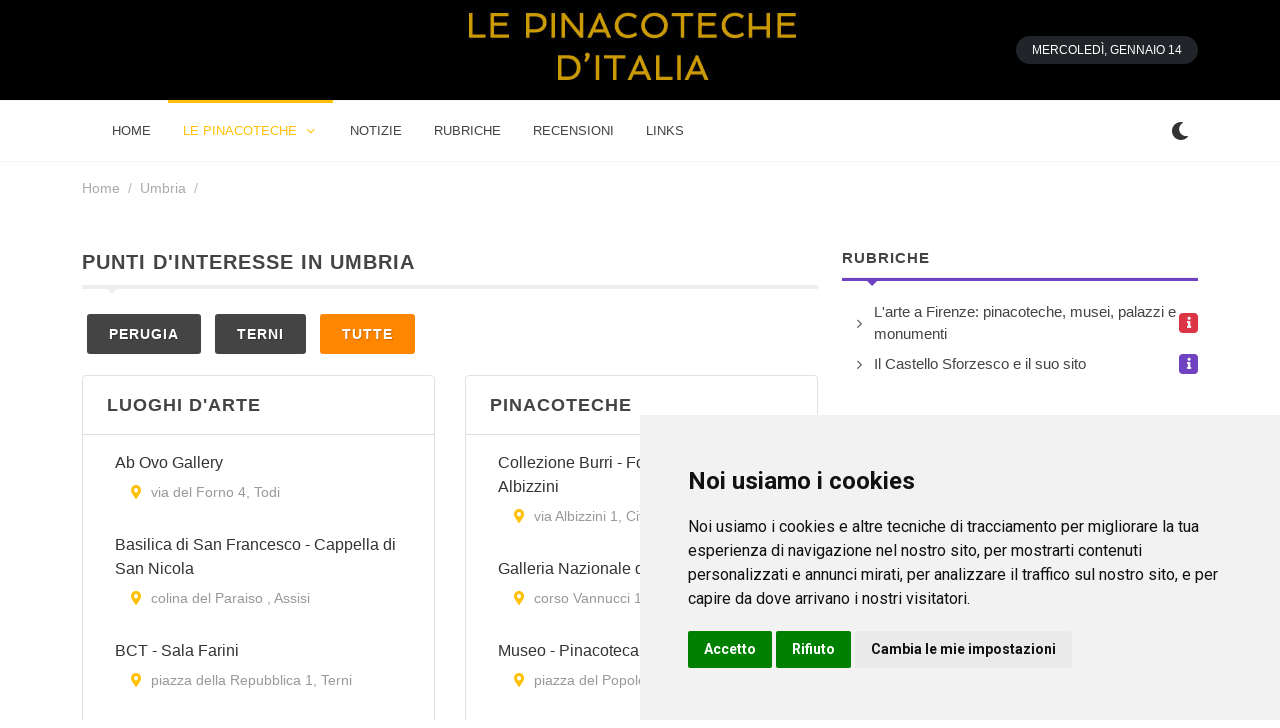

--- FILE ---
content_type: text/css;charset=UTF-8
request_url: https://www.lepinacoteche.com/css/colors.php?color=FF8600
body_size: 1635
content:


/* ----------------------------------------------------------------
	Colors

	Replace the HEX Code with your Desired Color HEX
-----------------------------------------------------------------*/


::selection { background: #FF8600; }

::-moz-selection { background: #FF8600; }

::-webkit-selection { background: #FF8600; }


a,
h1 > span:not(.nocolor):not(.badge),
h2 > span:not(.nocolor):not(.badge),
h3 > span:not(.nocolor):not(.badge),
h4 > span:not(.nocolor):not(.badge),
h5 > span:not(.nocolor):not(.badge),
h6 > span:not(.nocolor):not(.badge),
.header-extras li .he-text span,
.menu-item:hover > .menu-link,
.menu-item.current > .menu-link,
.dark .menu-item:hover > .menu-link,
.dark .menu-item.current > .menu-link,
.top-cart-item-desc a:hover,
.top-cart-action .top-checkout-price,
.breadcrumb a:hover,
.grid-filter li:not(.activeFilter) a:hover,
.portfolio-desc h3 a:hover,
#portfolio-navigation a:hover,
.entry-title h2 a:hover,
.entry-title h3 a:hover,
.entry-title h4 a:hover,
.post-timeline .entry:hover .entry-timeline,
.post-timeline .entry:hover .timeline-divider,
.comment-content .comment-author a:hover,
.product-title h3 a:hover,
.single-product .product-title h2 a:hover,
.product-price ins,
.single-product .product-price,
.process-steps li.active h5,
.process-steps li.ui-tabs-active h5,
.tab-nav-lg li.ui-tabs-active a,
.team-title span,
.btn-link,
.page-link,
.page-link:hover,
.page-link:focus,
.fbox-plain .fbox-icon i,
.fbox-plain .fbox-icon img,
.fbox-border .fbox-icon i,
.fbox-border .fbox-icon img,
.iconlist > li [class^="icon-"]:first-child,
.dark .menu-item:hover > .menu-link,
.dark .menu-item.current > .menu-link,
.dark .top-cart-item-desc a:hover,
.dark .breadcrumb a:hover,
.dark .portfolio-desc h3 a:hover,
.dark #portfolio-navigation a:hover,
.dark .entry-title h2 a:hover,
.dark .entry-title h3 a:hover,
.dark .entry-title h4 a:hover,
.dark .product-title h3 a:hover,
.dark .single-product .product-title h2 a:hover,
.dark .product-price ins,
.dark .tab-nav-lg li.ui-tabs-active a { color: #FF8600; }

.color,
.h-text-color:hover,
a.h-text-color:hover,
.grid-filter.style-3 li.activeFilter a,
.faqlist li a:hover,
.tagcloud a:hover,
.nav-tree li:hover > a,
.nav-tree li.current > a,
.nav-tree li.active > a { color: #FF8600 !important; }

.top-cart-number::before,
#page-menu-wrap,
.page-menu-nav,
.control-solid .flex-control-nav li:hover a,
.control-solid .flex-control-nav li a.flex-active,
.grid-filter li.activeFilter a,
.grid-filter.style-4 li.activeFilter a::after,
.grid-shuffle:hover,
.entry-link:hover,
.button,
.button.button-dark:hover,
.button.button-3d:hover,
.fbox-icon i,
.fbox-icon img,
.fbox-effect.fbox-dark .fbox-icon i:hover,
.fbox-effect.fbox-dark:hover .fbox-icon i,
.fbox-border.fbox-effect.fbox-dark .fbox-icon i::after,
.i-rounded:hover,
.i-circled:hover,
.tab-nav.tab-nav2 li.ui-state-active a,
.testimonial .flex-control-nav li a,
.skills li .progress,
.owl-carousel .owl-dots .owl-dot,
#gotoTop:hover,
input.switch-toggle-round:checked + label::before,
input.switch-toggle-flat:checked + label,
input.switch-toggle-flat:checked + label::after,
.nav-pills > li.active > a,
.nav-pills > li.active > a:hover,
.nav-pills > li.active > a:focus,
input.switch-toggle-round:checked + label::before,
input.switch-toggle-flat:checked + label,
input.switch-toggle-flat:checked + label::after,
.dark .entry-link:hover,
.dark .fbox-effect.fbox-dark .fbox-icon i:hover,
.dark .fbox-effect.fbox-dark:hover .fbox-icon i,
.dark .fbox-border.fbox-effect.fbox-dark .fbox-icon i::after,
.dark .i-rounded:hover,
.dark .i-circled:hover,
.dark .tab-nav.tab-nav2 li.ui-state-active a,
.dark #gotoTop:hover,
.dark input.switch-toggle-round:checked + label::before,
.dark input.switch-toggle-flat:checked + label,
.dark input.switch-toggle-flat:checked + label::after { background-color: #FF8600; }

.bg-color,
.bg-color #header-wrap,
.h-bg-color:hover,
.process-steps li.active a,
.process-steps li.ui-tabs-active a,
.sidenav > .ui-tabs-active > a,
.sidenav > .ui-tabs-active > a:hover,
.owl-carousel .owl-nav [class*=owl-]:hover,
.widget-filter-links li.active-filter span,
.page-item.active .page-link,
.page-link:hover,
.page-link:focus { background-color: #FF8600 !important; }

.bootstrap-switch .bootstrap-switch-handle-on.bootstrap-switch-themecolor,
.bootstrap-switch .bootstrap-switch-handle-off.bootstrap-switch-themecolor,
.checkbox-style:checked + .checkbox-style-1-label::before,
.checkbox-style:checked + .checkbox-style-2-label::before,
.checkbox-style:checked + .checkbox-style-3-label::before,
.radio-style:checked + .radio-style-3-label::before { background: #FF8600; }

.irs-bar,
.irs-from,
.irs-to,
.irs-single,
.irs-handle > i:first-child,
.irs-handle.state_hover > i:first-child,
.irs-handle:hover > i:first-child { background-color: #FF8600 !important; }

.top-cart-item-image:hover,
.grid-filter.style-3 li.activeFilter a,
.post-timeline .entry:hover .entry-timeline,
.post-timeline .entry:hover .timeline-divider,
.cart-product-thumbnail img:hover,
.fbox-outline .fbox-icon a,
.fbox-border .fbox-icon a,
.heading-block.border-color::after,
.page-item.active .page-link,
.page-link:focus,
.dark .cart-product-thumbnail img:hover { border-color: #FF8600; }

.border-color,
.process-steps li.active a,
.process-steps li.ui-tabs-active a,
.tagcloud a:hover,
.page-link:hover { border-color: #FF8600 !important; }

.top-links-sub-menu,
.top-links-section,
.tabs-tb .tab-nav li.ui-tabs-active a,
.dark .top-links-sub-menu,
.dark .top-links-section,
.dark .tabs-tb .tab-nav li.ui-tabs-active a { border-top-color: #FF8600; }

.title-border-color::before,
.title-border-color::after,
.irs-from::after,
.irs-single::after,
.irs-to::after,
.irs-from::before,
.irs-to::before,
.irs-single::before { border-top-color: #FF8600 !important; }

.title-block { border-left-color: #FF8600; }

.rtl .title-block {
	border-left-color: transparent;
	border-right-color: #FF8600;
}

.title-block-right { border-right-color: #FF8600; }

.rtl .title-block-right {
	border-right-color: transparent;
	border-left-color: #FF8600;
}

.more-link,
.tabs-bb .tab-nav li.ui-tabs-active a,
.title-bottom-border h1,
.title-bottom-border h2,
.title-bottom-border h3,
.title-bottom-border h4,
.title-bottom-border h5,
.title-bottom-border h6 { border-bottom-color: #FF8600; }

.fbox-effect.fbox-dark .fbox-icon i::after,
.dark .fbox-effect.fbox-dark .fbox-icon i::after { box-shadow: 0 0 0 2px #FF8600; }

.fbox-border.fbox-effect.fbox-dark .fbox-icon i:hover,
.fbox-border.fbox-effect.fbox-dark:hover .fbox-icon i,
.dark .fbox-border.fbox-effect.fbox-dark .fbox-icon i:hover,
.dark .fbox-border.fbox-effect.fbox-dark:hover .fbox-icon i { box-shadow: 0 0 0 1px #FF8600; }


@media (min-width: 992px) {

	.sub-menu-container .menu-item:hover > .menu-link,
	.mega-menu-style-2 .mega-menu-title > .menu-link:hover,
	.dark .mega-menu-style-2 .mega-menu-title:hover > .menu-link { color: #FF8600; }

	.style-3 .menu-container > .menu-item.current > .menu-link,
	.sub-title .menu-container > .menu-item:hover > .menu-link::after,
	.sub-title .menu-container > .menu-item.current > .menu-link::after,
	.page-menu-sub-menu,
	.dots-menu .page-menu-item.current > a,
	.dots-menu .page-menu-item div,
	.dark .style-3 .menu-container > .menu-item.current > .menu-link { background-color: #FF8600; }

	.style-4 .menu-container > .menu-item:hover > .menu-link,
	.style-4 .menu-container > .menu-item.current > .menu-link,
	.dots-menu.dots-menu-border .page-menu-item.current > a { border-color: #FF8600; }

	.sub-menu-container,
	.mega-menu-content,
	.style-6 .menu-container > .menu-item > .menu-link::after,
	.style-6 .menu-container > .menu-item.current > .menu-link::after,
	.top-cart-content,
	.dark .sub-menu-container,
	.dark .mega-menu-content,
	.dark .top-cart-content { border-top-color: #FF8600; }

	.dots-menu .page-menu-item div::after { border-left-color: #FF8600; }

	.rtl .dots-menu .page-menu-item div::after {
		border-left-color: transparent;
		border-right-color: #FF8600;
	}
}